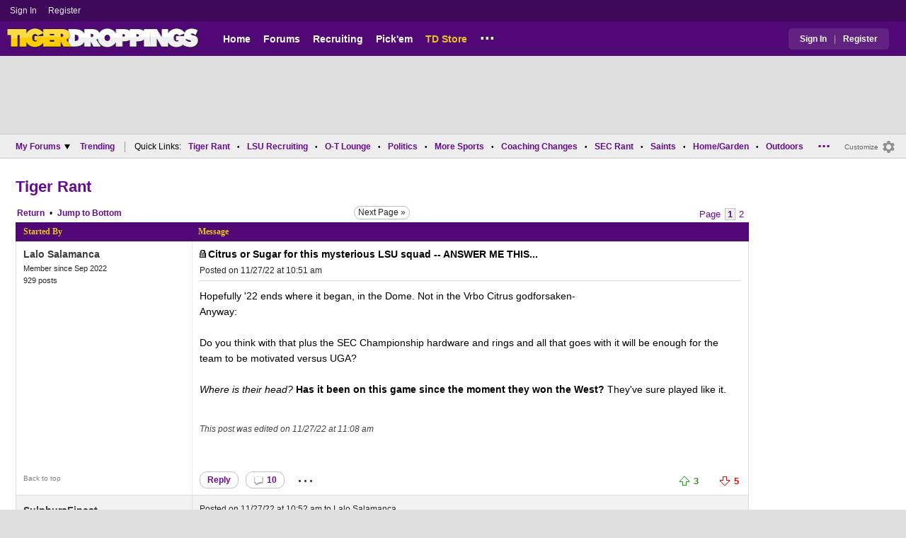

--- FILE ---
content_type: text/html; charset=utf-8
request_url: https://www.tigerdroppings.com/rant/lsu-sports/citrus-or-sugar-for-this-mysterious-lsu-squad----answer-me-this/105686428/
body_size: 11926
content:


<!DOCTYPE HTML>
<html lang="en">
<head><link rel="preconnect" href="https://securepubads.g.doubleclick.net" crossorigin="anonymous" /><link rel="preconnect" href="https://d3bcyefs5op5bm.cloudfront.net" crossorigin="anonymous" /><link rel="dns-prefetch" href="https://tpc.googlesyndication.com" /><link rel="dns-prefetch" href="https://www.googletagmanager.com" /><link rel="dns-prefetch" href="https://www.google-analytics.com" /><meta http-equiv="content-type" content="text/html; charset=UTF-8" /><meta http-equiv="Content-Security-Policy" content="upgrade-insecure-requests" /><meta  content="width=device-width" name="viewport"> 
<script src="https://tagan.adlightning.com/fandroppings/op.js"></script>

    <script async src="https://securepubads.g.doubleclick.net/tag/js/gpt.js"></script>
   <script>(function(){function isUiLink(a){var h=a.getAttribute('href');if(!h||h==='#'||h.charAt(0)==='#')return true;if(h.toLowerCase().indexOf('javascript:')===0)return true;if(a.getAttribute('role')==='button')return true;return false;}['click','pointerdown','touchstart'].forEach(function(ev){document.addEventListener(ev,function(e){var a=e.target.closest&&e.target.closest('a');if(!a)return;if(isUiLink(a))return;// If user clicked a real link, allow itif(e.isTrusted===true)return;// Block synthetic / hijacked navigationconsole.warn('[BLOCKED REDIRECT]',a.href);e.preventDefault();e.stopImmediatePropagation();},true);});})();</script><script>let viewportWidth_td = window.innerWidth ?? 0;var SizeConfigSkyBox,SizeConfigSkyBoxFlex, SizeConfigLeader,SizeConfigMobLeader, SizeConfigSky, SizeConfigBox,SizeConfigMobBox,SizeConfigMobBoxFlex;var signalQS ='[base64]';window.googletag = window.googletag || { cmd: [] };var mappingLeaderboard, mappingSkyscraper, mappingSkyscraperBox, mappingSkyscraperBoxFlex, mappingBox, mappingBox_flex,mappingMobBox_flex, mappingMobBox, mappingDTBox, mappingDTBox_flex,mappingMobLeader,mappingSponsorship;var REFRESH_KEY = 'tdrefresh';var REFRESH_VALUE = 'true';var REFRESH_VALUE1 = '1';googletag.cmd.push(function () {mappingLeaderboard = googletag.sizeMapping().addSize([728, 90], [[1,1],[728, 90], [970, 66], [970, 90]]).addSize([0, 0], [[1,1],[320, 50]]).build();mappingSkyscraperBox = googletag.sizeMapping().addSize([1020, 200], [[1,1],[300, 250], [336, 280]]).addSize([728, 200], [[1,1],[160, 600], [120, 600], [125, 125], [120,240],[120,60]]).addSize([0, 0], []).build();mappingSkyscraperBoxFlex = googletag.sizeMapping().addSize([1020, 200], [[1,1],[300, 250], [336, 280],[300, 600]]).addSize([728, 200], [[1,1],[160, 600], [120, 600], [125, 125], [120,240],[120,60]]).addSize([0, 0], []).build();mappingSponsorship = googletag.sizeMapping().addSize([728, 160], [[1,1],[160,133]]).addSize([0, 0], []).build();mappingSkyscraper = googletag.sizeMapping().addSize([728, 200], [[1,1],[160, 600], [120, 600], [125, 125], [120,240],[120,60]]).addSize([0, 0], []).build();mappingBox = googletag.sizeMapping().addSize([336, 480], [[1,1],[300, 250], [336, 280]]).addSize([0, 0], [[1,1],[300, 250]]).build();mappingBox_flex = googletag.sizeMapping().addSize([336, 480], [[1,1],[300, 250], [336, 280],[300, 600]]).addSize([0, 0], [[1,1],[300, 250]]).build();mappingMobBox = googletag.sizeMapping().addSize([728, 90], []).addSize([336, 300], [[1,1],[300, 250], [336, 280]]).addSize([0, 0], [[1,1],[300, 250]]).build();mappingMobBox_flex = googletag.sizeMapping().addSize([728, 90], []).addSize([336, 300], [[1,1],[300, 250], [336, 280],[300, 600]]).addSize([0, 0], [[1,1],[300, 250]]).build();mappingDTBox = googletag.sizeMapping().addSize([1020, 90], [[1,1],[300, 250], [336, 280]]).addSize([0, 0], []).build();mappingDTBox_flex = googletag.sizeMapping().addSize([1020, 90], [[1,1],[300, 250], [336, 280],[300, 600]]).addSize([0, 0], []).build();mappingMobLeader = googletag.sizeMapping().addSize([728, 90], []).addSize([0, 0], [[1,1],[320, 50]]).build();googletag.defineSlot('/1018099/tigerdroppings_leaderboard', [[1,1],[320, 50], [970, 90], [728, 90], [970, 66]], 'div-gpt-ad-1673293527215-0').defineSizeMapping(mappingLeaderboard).setTargeting(REFRESH_KEY, REFRESH_VALUE).addService(googletag.pubads());if (viewportWidth_td > 728 || viewportWidth_td === 0) {googletag.defineSlot('/1018099/tigerdroppings_skyscraper_right_1',  [[1,1],[160, 600], [120, 600], [125, 125], [120,240],[120,60]], 'div-gpt-ad-1673293725130-0').defineSizeMapping(mappingSkyscraper).setTargeting(REFRESH_KEY, REFRESH_VALUE).addService(googletag.pubads());googletag.defineSlot('/1018099/tigerdroppings_skyscraper_right_2',  [[1,1],[160, 600], [120, 600], [125, 125], [120,240],[120,60]], 'div-gpt-ad-1673293810782-0').defineSizeMapping(mappingSkyscraper).setTargeting(REFRESH_KEY, REFRESH_VALUE).addService(googletag.pubads());googletag.defineSlot('/1018099/tigerdroppings_skyscraper_right_3',  [[1,1],[160, 600], [120, 600], [125, 125], [120,240],[120,60]], 'div-gpt-ad-1673293838237-0').defineSizeMapping(mappingSkyscraper).setTargeting(REFRESH_KEY, REFRESH_VALUE).addService(googletag.pubads());}googletag.defineSlot('/1018099/tigerdroppings_forum_box_1', [[1,1],[336, 280], [300, 250],[300, 600]], 'div-gpt-ad-1673294234099-0').defineSizeMapping(mappingBox_flex).setTargeting(REFRESH_KEY, REFRESH_VALUE).addService(googletag.pubads());if (viewportWidth_td < 728 || viewportWidth_td === 0) {googletag.defineSlot('/1018099/tigerdroppings_footer_adhesion',  [[1,1],[320, 50]], 'div-gpt-ad-1673293471411-0').defineSizeMapping(mappingMobLeader).setTargeting(REFRESH_KEY, REFRESH_VALUE).addService(googletag.pubads());googletag.defineSlot('/1018099/tigerdroppings_forum_box_2', [[1,1],[336, 280], [300, 250],[300, 600]], 'div-gpt-ad-1673294310027-0').defineSizeMapping(mappingMobBox_flex).setTargeting(REFRESH_KEY, REFRESH_VALUE).addService(googletag.pubads());}googletag.defineSlot('/1018099/tigerdroppings_forum_inline', [[1,1],[336, 280], [300, 250]], 'div-gpt-ad-1673294179130-0').defineSizeMapping(mappingBox).setTargeting(REFRESH_KEY, REFRESH_VALUE).addService(googletag.pubads());googletag.pubads().setTargeting('forum_name', ['lsu-sports']);googletag.pubads().setTargeting('page', ['Forum']);googletag.pubads().setTargeting('user_type', ['unreg']);googletag.pubads().setTargeting('alt_floor', ['no']);googletag.pubads().disableInitialLoad();googletag.pubads().enableSingleRequest();googletag.enableServices();});SizeConfigSkyBox = [ {minViewPort: [728, 0], sizes: [[160,600]]} ];SizeConfigSkyBoxFlex = [ {minViewPort: [728, 0], sizes: [[160,600]]} ];SizeConfigLeader = [{ minViewPort: [1020, 0], sizes: [[970, 90], [728, 90], [970, 66]] },{ minViewPort: [728, 0], sizes: [[728, 90]] },{ minViewPort: [0, 0], sizes: [[320,50]] }];SizeConfigSky = [{ minViewPort: [728, 0], sizes: [[160,600]] }];SizeConfigBox = [{ minViewPort: [0, 0], sizes: [[336, 280], [300, 250]] }];SizeConfigMobBox = [{ minViewPort: [728, 0], sizes: [] },{ minViewPort: [0, 0], sizes: [[336, 280], [300, 250]]} ];SizeConfigMobBoxFlex = [{ minViewPort: [728, 0], sizes: [] },{ minViewPort: [0, 0], sizes: [[336, 280], [300, 250], [300,600]]}];SizeConfigBoxFlex = [{ minViewPort: [0, 0], sizes: [[336, 280], [300, 250], [300,600]] }];SizeConfigMobLeader = [{ minViewPort: [728, 0], sizes: [] },{ minViewPort: [0, 0], sizes: [[320,50]] }];pbjs = window.pbjs || {}; pbjs.que = pbjs.que || [];pbjs.que.push(function(){pbjs.setConfig({s2sConfig: {accountId: 'tigerdroppings',bidders: ['appnexus', 'amx', 'pubmatic', 'sovrn', 'rubicon', 'rise', 'medianet', 'ogury', 'sharethrough', 'smartadserver', 'adyoulike'],timeout: 1300,enabled: true,adapter: 'prebidServer',allowUnknownBidderCodes: true,endpoint: 'https://a.bids.ws/openrtb2/auction',syncEndpoint: 'https://a.bids.ws/cookie_sync',coopSync: false}});console.log('block');pbjs.mergeConfig({ortb2:{badv:['clae.com','cosmiccuts.com','graceallure.com','mcafee.com','meear.com','modularclosets.com','pepsico.com','ragu.com','ufc.com']}});});</script>
    <script async="" type="text/javascript" src="https://www.tigerdroppings.com/share/sites/LSU/gam/hdr/forums_inline_unreg_v265.js"></script>
<script async="" src="https://www.tigerdroppings.com/share/scripts/mb/mb_display_v35.js" type="text/javascript"></script>

<style>:root{ --main-color1:#500974;--main-color2:#3D0858;--alt-color1:#ebc21f;--alt-color2:#500974;--font-color1:#660b91;--font-color2:#660b91;--main-color3:#622282;--newflag-color1:#500974;}</style>
<link href="https://www.tigerdroppings.com/share/sites/LSU/css/mb/mb_class_v170_em.css" type="text/css" rel="Stylesheet" media="all" /><meta property="fb:admins" content="100011185775363" /><meta name="msvalidate.01" content="7988394493D2BB234D46C98444BCC331" />


<!-- Google tag (gtag.js) -->
<script async src="https://www.googletagmanager.com/gtag/js?id=G-T4L8V491W9"></script>
<script>
  window.dataLayer = window.dataLayer || [];
  function gtag(){dataLayer.push(arguments);}
  gtag('js', new Date());


  gtag('config', 'G-T4L8V491W9', {
    transport_type: 'beacon'
  });


</script>






<title>
	Citrus or Sugar for this mysterious LSU squad -- ANSWER ME THIS... | Tiger Rant
</title><meta name="description" content="Citrus or Sugar for this mysterious LSU squad -- ANSWER ME THIS... - Hopefully &amp;amp;#39;22 ends where it began, in the Dome. Not in the Vrbo Citrus godforsaken- 
Anyway:" /><meta name="keywords" content="Citrus or Sugar for this mysterious LSU squad -- ANSWER ME THIS..." /><link rel="canonical" href="https://www.tigerdroppings.com/rant/lsu-sports/citrus-or-sugar-for-this-mysterious-lsu-squad----answer-me-this/105686428/" /><meta property="og:url" content="https://www.tigerdroppings.com/rant/lsu-sports/citrus-or-sugar-for-this-mysterious-lsu-squad----answer-me-this/105686428/" /><meta property="og:title" content="Citrus or Sugar for this mysterious LSU squad -- ANSWER ME THIS..." /><meta property="og:description" content="Citrus or Sugar for this mysterious LSU squad -- ANSWER ME THIS... - Hopefully &amp;#39;22 ends where it began, in the Dome. Not in the Vrbo Citrus godforsaken- 
Anyway:" /></head>
  
<body >


     

 <script type="text/javascript">
window.onclick = checkSort;
function checkSort(e) {
    var target = (e && e.target); 
    var obj = document.getElementById('ContentL1');
    var obj2 = document.getElementById('myf');
    var obj3 = document.getElementById('myfdd');
if (checkParentSort(target)) {
    if (obj.style.visibility == 'visible'){
        obj.style.display = 'none'; 
	target.id == obj2.id || target.id == obj3.id ? obj.style.visibility == 'visible' ? obj.style.display = 'block' : obj.style.display = 'none' : obj.style.visibility = 'hidden';
	}}}
function checkParentSort(t) {
    while (t.parentNode) {
        if (t == document.getElementById('ContentL1')) {
            return false
        }
        t = t.parentNode
    }
    return true
} 
</script>




<span class="anchortop" id="top"></span>
<div class="Main" id="main">

<div class="siteNav">
<div  id="mylinks-init" class="mylinks"><a class="nomob" href="/users/login.aspx">Sign&nbsp;In</a><a class="nomob" href="/users/new/">Register&nbsp;</a></div><div id="link2-init" class="sNavR"></div>
</div>

<div id="topnav" class="divHLogoFull">
<div class="menu-nav" id="mfLink"><a id="openmobm" onclick="mobmenu(this);" class="open-menu"><img alt="menu" src="https://www.tigerdroppings.com/images/buttons/ham_menu.svg" width="21" height="17" class="menu"></a><a id="closemobm" onclick="closemobmenu();" class="menu"><img alt="menu" src="https://www.tigerdroppings.com/images/buttons/close_menu.svg" width="21" height="17" class="menu"></a></div>

<div class="logoImg">
<a href="/"><img src="https://www.tigerdroppings.com/share/sites/LSU/images/logo/TD_logo.png" alt="LSU Football" height="30" width="188" class="logo"/></a>
</div>

<div class="nav3 nomob"><ul id="ddmenuMem1"><li><a  href="/">Home</a></li><li><a  href="/rant/forums.aspx">Forums</a></li><li><a  href="/recruiting/2026-lsu-football-recruiting-tracker/">Recruiting</a></li><li><a  href="/pickem/home.aspx">Pick'em</a></li><li><a class="store"  href="https://store.tigerdroppings.com/">TD Store</a></li><li class="ddmore"><a class="ddmore"  aria-haspopup="true" href="javascript:void(0)">...</a><div class="dd_1Col"><div class="MenuL"><div><a href="/lsu-football-schedule/">LSU Football Schedule</a></div><div><a href="/links/links.aspx">Links Page</a></div><div><a href="/users/Userlist.aspx">Member List</a></div><div><a href="/rant/help/">Help Forum</a></div><div><a href="/site-matters/posting-guidelines/13705482/">Guidelines/FAQ</a></div></div></div></li></ul></div>

<div id="mfLink1a" class="fmlink"><a class="open-menuf" id="openmobmf"  href="JavaScript:void(0)" onclick="loadforummenu(this)"><span class="fmlink">Forums</span><img alt="menu" src="https://www.tigerdroppings.com/images/buttons/ham_menu.svg" width="19" height="17"</a><a id="closemobmf" onclick="closemobforummenu();" class="menu"><span class="fmlink">Forums</span><img alt="menu" src="https://www.tigerdroppings.com/images/buttons/close_menu.svg" width="19" height="17" class="menuf"></a></div>
<div class="SignIn"><div><a href="/users/login.aspx">Sign In</a></div><div class="dddiv">|</div><div><a href="/users/new/">Register</a></div></div>
</div>

<div id="topl" class="divHLeaderFull">
<!-- /1018099/tigerdroppings_leaderboard --><div id='div-gpt-ad-1673293527215-0' class="leaderfull"><script>googletag.cmd.push(function() { googletag.display('div-gpt-ad-1673293527215-0'); });</script></div>
</div>

<div class="main-nav" id="main-nav"><a href="/users/login.aspx">Sign In</a><a href="/users/New/">Register</a><a href="/rant/forums.aspx">Forums</a><a href="/rant/a/trending/">Trending Topics</a><a href="/recruiting/2026-lsu-football-recruiting-tracker/">Recruiting</a><a href="/pickem/home.aspx">Pick'em</a><a href="/lsu-football-schedule/">LSU Football Schedule</a><a href="https://www.secrant.com/">SECRant.com</a><a href="/links/links.aspx">More Links</a></div>

<style>
div.lowLead {z-index:1000;}
</style>

<div class="body"><div class="bread" id="nav"><div class="mmright" id="navright"><a class="bread2" href="/users/editmenu.aspx?m=2">Customize</a><a class="bread" href="/users/editmenu.aspx?m=2"><img  loading="lazy" alt="menu settings" height="21" width="21" src="https://www.tigerdroppings.com/images/layout/settings.png"></a></div><span class="breadsec1 nomob" id="navsec1"><a class="MBNav bread" href="javascript:void(0);" id="myf" onclick="ShowMyForums();">My Forums<img  loading="lazy" alt="drop down arrow" class="qldd" id="myfdd" height="7" width = "8" src="https://www.tigerdroppings.com/images/layout/LDDDownImg.png"></a><a class="MBNav bread" href="/rant/a/trending/">Trending</a></span><span class="breadsec nomob"></span><div class="ql nomob">Quick Links:</div><div><a class="MBNav bread" href="/rant/lsu-sports/">Tiger Rant</a></div><div><span class="mainnav">&bull;</span><a class="MBNav bread" href="/rant/lsu-recruiting/">LSU Recruiting</a></div><div><span class="mainnav">&bull;</span><a class="MBNav bread" href="/rant/o-t-lounge/">O-T Lounge</a></div><div><span class="mainnav">&bull;</span><a class="MBNav bread" href="/rant/politics/">Politics</a></div><div><span class="mainnav">&bull;</span><a class="MBNav bread" href="/rant/more-sports/">More Sports</a></div><div><span class="mainnav">&bull;</span><a class="MBNav bread" href="/rant/coaching-changes/">Coaching Changes</a></div><div><span class="mainnav">&bull;</span><a class="MBNav bread" href="https://www.secrant.com/rant/sec-football/">SEC Rant</a></div><div><span class="mainnav">&bull;</span><a class="MBNav bread" href="/rant/new-orleans-saints/">Saints</a></div><div><span class="mainnav">&bull;</span><a class="MBNav bread" href="/rant/home-and-garden/">Home/Garden</a></div><div><span class="mainnav">&bull;</span><a class="MBNav bread" href="/rant/outdoor/">Outdoors</a></div><div><span class="mainnav">&bull;</span><a class="MBNav bread" href="/rant/movie-tv/">Movie/TV</a></div><div><span class="mainnav">&bull;</span><a class="MBNav bread" href="/rant/food-and-drink/">Food/Drink</a></div><div><span class="mainnav">&bull;</span><a class="MBNav bread" href="/rant/money/">Money</a></div><div><span class="mainnav">&bull;</span><a class="MBNav bread" href="/rant/tech/">Tech</a></div><div><span class="mainnav">&bull;</span><a class="MBNav bread" href="/rant/music/">Music</a></div><div><span class="mainnav">&bull;</span><a class="MBNav bread" href="/rant/travel/">Travel</a></div><div><span class="mainnav">&bull;</span><a class="MBNav bread" href="/rant/help/">TD Help</a></div><div class="morenav" id="morenav"><a id="morenavdd" aria-haspopup="true" href="javascript:void(0)" class="MBNav bread">...</a><div id = "overflow" ></div></div></div><div class="body-content" id="body-content"><div class="body-content-2"></div><div class="body-content-3"></div><div class="LNavBG" id="ContentL1"><div class="LNav"><ul class="LNav"><li class="LNavCat">My Forums</li><li ><a href="/rant/lsu-sports/">Tiger Rant</a></li><li ><a href="/rant/lsu-recruiting/">LSU Recruiting</a></li><li ><a href="https://www.secrant.com/rant/sec-football/">SEC Rant</a></li><li ><a href="/rant/new-orleans-saints/">Saints Talk</a></li><li ><a href="/rant/new-orleans-pelicans/">Pelicans Talk</a></li><li ><a href="/rant/more-sports/">More Sports Board</a></li><li ><a href="/rant/coaching-changes/">Coaching Changes</a></li><li ><a href="/rant/fantasy-sports/">Fantasy Sports</a></li><li ><a href="/rant/golf/">Golf Board</a></li><li ><a href="/rant/soccer/">Soccer Board</a></li><li ><a href="/rant/o-t-lounge/">O-T Lounge</a></li><li ><a href="/rant/tech/">Tech Board</a></li><li ><a href="/rant/home-and-garden/">Home/Garden Board</a></li><li ><a href="/rant/outdoor/">Outdoor Board</a></li><li ><a href="/rant/health-fitness/">Health/Fitness Board</a></li><li ><a href="/rant/movie-tv/">Movie/TV Board</a></li><li ><a href="/rant/books/">Book Board</a></li><li ><a href="/rant/music/">Music Board</a></li><li ><a href="/rant/politics/">Political Talk</a></li><li ><a href="/rant/money/">Money Talk</a></li><li ><a href="/rant/fark/">Fark Board</a></li><li ><a href="/rant/gaming/">Gaming Board</a></li><li ><a href="/rant/travel/">Travel Board</a></li><li ><a href="/rant/food-and-drink/">Food/Drink Board</a></li><li ><a href="/rant/lsu-tickets/">Ticket Exchange</a></li><li ><a href="/rant/help/">TD Help Board</a></li><li><br><a class="bread2" href="/users/editmenu.aspx?m=1">Customize My Forums</a></li><li class="nomob"><a  class="bread2" href="/rant/forums.aspx">View All Forums</a></li><li class="nomob"><a  class="bread2" href="/rant/useraction.aspx?action=showleftlinks">Show Left Links</a></li></ul></div><div class="LCatdiv">&nbsp;</div><div class="LNav nodt"><ul class="LNav"><li Class="LNavCat">Topic Sort Options</li><li><a class="LNav1" href="/rant/a/trending/">Trending Topics</a></li><li><a class="LNav1" href="/rant/a/new/">Recent Topics</a></li><li><a class="LNav1" href="/rant/a/active/">Active Topics</a></li></ul></div></div>
<!--<div Class="bodyR" id="bodyR">-->
<div id="forumcontent" class="bodyR1">
        
<div class="Paging"><div class="PgBoardNameT"> <a class="MessName" href="/rant/lsu-sports/">Tiger Rant</a></div><div class="Paging1"><div class="PagingL"><a class="MBNav" href="/rant/lsu-sports/">Return</a><span class="MBNav">&#8226;</span><a class="MBNav MBNav-bot" href="#lp">Bottom</a></div><div class="PagingM"><a class="PNP_Bottom" href="/rant/lsu-sports/citrus-or-sugar-for-this-mysterious-lsu-squad----answer-me-this/105686428/page-2/">Next Page &raquo;</a></div><div Class="PagingR nomob"><span class="pg"> Page </span><span class="pg pgsel"><b>1</b></span>   <a class="pg" href="/rant/lsu-sports/citrus-or-sugar-for-this-mysterious-lsu-squad----answer-me-this/105686428/page-2/">2</a> </div><div Class="PagingR nodt_tc"><a  href="#pg" class="pg1">Page 1 of 2</a> <a href="/rant/lsu-sports/citrus-or-sugar-for-this-mysterious-lsu-squad----answer-me-this/105686428/page-2/"><img alt="next page" class="pg pgnext"  src="https://www.tigerdroppings.com/images/buttons/RightArrow.gif"></a></div></div></div><div Class="maincont" id="mbmt"><div Class="TopicHead"><div Class="col1-mt">Started By</div><div Class="col2-mt">Message</div></div><div class="maincont1 indRow"><div class="flex-op"><div class="title"><img alt="locked post" class="picons" src="https://www.tigerdroppings.com/images/layout/lock.gif"><h1 class="SubjectDisplay mainsubj">Citrus or Sugar for this mysterious LSU squad -- ANSWER ME THIS...</h1><div class="op-time"><span class="pdate nomob">Posted on 11/27/22 at 10:51 am</span></div></div><div class="author"><span class="nodt pby">Posted by </span><a class="RegUser" href="/users/prof.aspx?u=243827">Lalo Salamanca</a><div class="bio">Member since Sep 2022</div><div class="bio">929 posts</div></div><div class="j-top"><a class="jump" href="#top">Back to top</a></div><div class="time"><span class="pdate"><span class="nomob">Posted on </span>11/27/22 at 10:51 am</span></div><div class="pText" id="ptext_105686428" >Hopefully &#39;22 ends where it began, in the Dome. Not in the Vrbo Citrus godforsaken-  <br>Anyway: <br> <br>Do you think with that plus the SEC Championship hardware and rings and all that goes with it will be enough for the team to be motivated versus UGA? <br> <br><i>Where is their head?</i> <b>Has it been on this game since the moment they won the West?</b> They&#39;ve sure played like it.<div class="editText">This post was edited on 11/27/22 at 11:08 am</div></div><div class="mtdivide"><div class="divrepl"><div class="divrepl-cont"><a class="rep-button" href="/rant/message.aspx?action=create&p=105686428">Reply</a><a class="rep-button"  href="/rant/display.aspx?sp=105686428&amp;s=4&amp;p=105686428"><img alt="replies" src="https://www.tigerdroppings.com/images/layout/comm1.png" class="cicon">10</a><a class="ellip rep-th" onclick="showopt('o105686428');" href="JavaScript:void(0);">...</a></div><div class="likes"><span id="T_ImgVote_p105686428" class="v_upl" title="You must be logged in to vote" style="display:inline;"><img alt="upvote" class="mbvotes"  src="https://www.tigerdroppings.com/images/buttons/uArw.png" ></span><span id="T_Up_p105686428" class="mbThUp mbvoted">3</span><span id="T_ImgVoteD_p105686428" class="v_dwnl" title="You must be logged in to vote" style="display:inline;"><img alt="downvote" class="mbvotes"  src="https://www.tigerdroppings.com/images/buttons/dArw.png" ></span><span id="T_Down_p105686428" class="mbThDown">5</span></div></div><div class="opt" id="o105686428"><div class="row"><div class="row-rep"><a class="rep1"  href="/rant/requestadmin.aspx?p=105686428&b=1&hpp=105686428">Report Post</a></div></div></div></div></div></div><div class="maincont1 indRowAlt"><div class="flex"><div class="author"><span class="nodt pby">Posted by </span><a class="RegUser" href="/users/prof.aspx?u=120586">SulphursFinest</a> <img class="icons" loading="lazy" alt="" src="https://www.tigerdroppings.com/images/icons/iconULL.png"><div class="bio">Lafayette</div><div class="bio">Member since Jan 2015</div><div class="bio">11452 posts</div></div><div class="j-top"><a class="jump" href="#top">Back to top</a></div><div class="time"><span class="pdate"><span class="nomob">Posted on </span>11/27/22 at 10:52 am</span><span class=""> to <a Class="PostInfo" href="/rant/display.aspx?sp=105686428&amp;s=2&amp;p=105686428#105686428">Lalo Salamanca</a></span></div><div class="pText" id="ptext_105686446" >As a fan, I’m now more excited for the transfer portal to open </div><div class="mtdivide"><div class="divrepl"><div class="divrepl-cont"><a class="rep-button" href="/rant/message.aspx?action=create&p=105686446">Reply</a><a class="rep-button"  href="/rant/display.aspx?sp=105686446&amp;s=4&amp;p=105686428"><img alt="replies" src="https://www.tigerdroppings.com/images/layout/comm1.png" class="cicon">2</a><a class="ellip rep-th" onclick="showopt('o105686446');" href="JavaScript:void(0);">...</a></div><div class="likes"><span id="T_ImgVote_p105686446" class="v_upl" title="You must be logged in to vote" style="display:inline;"><img alt="upvote" class="mbvotes"  src="https://www.tigerdroppings.com/images/buttons/uArw.png" ></span><span id="T_Up_p105686446" class="mbThUp mbvoted">16</span><span id="T_ImgVoteD_p105686446" class="v_dwnl" title="You must be logged in to vote" style="display:inline;"><img alt="downvote" class="mbvotes"  src="https://www.tigerdroppings.com/images/buttons/dArw.png" ></span><span id="T_Down_p105686446" class="mbThDown">3</span></div></div><div class="opt" id="o105686446"><div class="row"><div class="row-rep"><a class="rep1"  href="/rant/requestadmin.aspx?p=105686446&b=1&hpp=105686428">Report Post</a></div></div></div></div></div></div><div class="maincont1 indRow"><div class="flex"><div class="author"><span class="nodt pby">Posted by </span><a class="RegUser" href="/users/prof.aspx?u=3147">im4LSU</a> <img class="icons" loading="lazy" alt="" src="https://www.tigerdroppings.com/images/icons/iconLSU.gif"><div class="ava"><img loading="lazy" alt="" class="ava" src="https://i.postimg.cc/YCdMbz0f/IMG-0428.jpg"></div><div class="bio">Hattiesburg, MS</div><div class="bio">Member since Aug 2004</div><div class="bio">34443 posts</div></div><div class="j-top"><a class="jump" href="#top">Back to top</a></div><div class="time"><span class="pdate"><span class="nomob">Posted on </span>11/27/22 at 10:52 am</span><span class=""> to <a Class="PostInfo" href="/rant/display.aspx?sp=105686428&amp;s=2&amp;p=105686428#105686428">Lalo Salamanca</a></span></div><div class="pText" id="ptext_105686456" ><blockquote class="q1"><span class="PostItalic">quote:</span><br><hr class="QuoteLine"/>Where is their head?<hr class="QuoteLine"/></blockquote> <br> <br>I dont know where it is right now, but last night it was up their asses.</div><div class="mtdivide"><div class="divrepl"><div class="divrepl-cont"><a class="rep-button" href="/rant/message.aspx?action=create&p=105686456">Reply</a><a class="rep-button"  href="/rant/display.aspx?sp=105686456&amp;s=4&amp;p=105686428"><img alt="replies" src="https://www.tigerdroppings.com/images/layout/comm1.png" class="cicon">0</a><a class="ellip rep-th" onclick="showopt('o105686456');" href="JavaScript:void(0);">...</a></div><div class="likes"><span id="T_ImgVote_p105686456" class="v_upl" title="You must be logged in to vote" style="display:inline;"><img alt="upvote" class="mbvotes"  src="https://www.tigerdroppings.com/images/buttons/uArw.png" ></span><span id="T_Up_p105686456" class="mbThUp mbvoted">12</span><span id="T_ImgVoteD_p105686456" class="v_dwnl" title="You must be logged in to vote" style="display:inline;"><img alt="downvote" class="mbvotes"  src="https://www.tigerdroppings.com/images/buttons/dArw.png" ></span><span id="T_Down_p105686456" class="mbThDown">0</span></div></div><div class="opt" id="o105686456"><div class="row"><div class="row-rep"><a class="rep1"  href="/rant/requestadmin.aspx?p=105686456&b=1&hpp=105686428">Report Post</a></div></div></div></div></div></div><div class="maincont1 indRowAlt"><div class="flex"><div class="author"><span class="nodt pby">Posted by </span><a class="RegUser" href="/users/prof.aspx?u=138272">Gings5</a> <img class="icons" loading="lazy" alt="" src="https://www.tigerdroppings.com/images/icons/iconLiberty.png"><div class="ava"><img loading="lazy" alt="" class="ava" src="https://i.postimg.cc/prxVKYs8/IMG-2179.jpg"></div><div class="bio">Member since Jul 2016</div><div class="bio">11312 posts</div></div><div class="j-top"><a class="jump" href="#top">Back to top</a></div><div class="time"><span class="pdate"><span class="nomob">Posted on </span>11/27/22 at 10:52 am</span><span class=""> to <a Class="PostInfo" href="/rant/display.aspx?sp=105686428&amp;s=2&amp;p=105686428#105686428">Lalo Salamanca</a></span></div><div class="pText" id="ptext_105686466" >Lay UGA and the points. </div><div class="mtdivide"><div class="divrepl"><div class="divrepl-cont"><a class="rep-button" href="/rant/message.aspx?action=create&p=105686466">Reply</a><a class="rep-button"  href="/rant/display.aspx?sp=105686466&amp;s=4&amp;p=105686428"><img alt="replies" src="https://www.tigerdroppings.com/images/layout/comm1.png" class="cicon">1</a><a class="ellip rep-th" onclick="showopt('o105686466');" href="JavaScript:void(0);">...</a></div><div class="likes"><span id="T_ImgVote_p105686466" class="v_upl" title="You must be logged in to vote" style="display:inline;"><img alt="upvote" class="mbvotes"  src="https://www.tigerdroppings.com/images/buttons/uArw.png" ></span><span id="T_Up_p105686466" class="mbThUp mbvoted">5</span><span id="T_ImgVoteD_p105686466" class="v_dwnl" title="You must be logged in to vote" style="display:inline;"><img alt="downvote" class="mbvotes"  src="https://www.tigerdroppings.com/images/buttons/dArw.png" ></span><span id="T_Down_p105686466" class="mbThDown">0</span></div></div><div class="opt" id="o105686466"><div class="row"><div class="row-rep"><a class="rep1"  href="/rant/requestadmin.aspx?p=105686466&b=1&hpp=105686428">Report Post</a></div></div></div></div></div></div><div class="maincont1 indRow"><div class="flex"><div class="author"><span class="nodt pby">Posted by </span><a class="RegUser" href="/users/prof.aspx?u=46726">LsuTool</a> <img class="icons" loading="lazy" alt="" src="https://www.tigerdroppings.com/images/icons/iconLSU.gif"><div class="ava"><img loading="lazy" alt="" class="ava" src="https://i.imgur.com/e4i26Xj.png"></div><div class="bio">Member since Oct 2009</div><div class="bio">36019 posts</div><div class="bio online"><span class="online"></span></div></div><div class="j-top"><a class="jump" href="#top">Back to top</a></div><div class="time"><span class="pdate"><span class="nomob">Posted on </span>11/27/22 at 10:53 am</span><span class=""> to <a Class="PostInfo" href="/rant/display.aspx?sp=105686446&amp;s=2&amp;p=105686428#105686446">SulphursFinest</a></span></div><div class="pText" id="ptext_105686475" >Same <br>We need big help on defense </div><div class="mtdivide"><div class="divrepl"><div class="divrepl-cont"><a class="rep-button" href="/rant/message.aspx?action=create&p=105686475">Reply</a><a class="rep-button"  href="/rant/display.aspx?sp=105686475&amp;s=4&amp;p=105686428"><img alt="replies" src="https://www.tigerdroppings.com/images/layout/comm1.png" class="cicon">0</a><a class="ellip rep-th" onclick="showopt('o105686475');" href="JavaScript:void(0);">...</a></div><div class="likes"><span id="T_ImgVote_p105686475" class="v_upl" title="You must be logged in to vote" style="display:inline;"><img alt="upvote" class="mbvotes"  src="https://www.tigerdroppings.com/images/buttons/uArw.png" ></span><span id="T_Up_p105686475" class="mbThUp mbvoted">0</span><span id="T_ImgVoteD_p105686475" class="v_dwnl" title="You must be logged in to vote" style="display:inline;"><img alt="downvote" class="mbvotes"  src="https://www.tigerdroppings.com/images/buttons/dArw.png" ></span><span id="T_Down_p105686475" class="mbThDown">0</span></div></div><div class="opt" id="o105686475"><div class="row"><div class="row-rep"><a class="rep1"  href="/rant/requestadmin.aspx?p=105686475&b=1&hpp=105686428">Report Post</a></div></div></div></div></div></div><div class="maincont1 indRowAlt"><div class="flex"><div class="author"><span class="nodt pby">Posted by </span><a class="RegUser" href="/users/prof.aspx?u=243827">Lalo Salamanca</a><div class="bio">Member since Sep 2022</div><div class="bio">929 posts</div></div><div class="j-top"><a class="jump" href="#top">Back to top</a></div><div class="time"><span class="pdate"><span class="nomob">Posted on </span>11/27/22 at 10:59 am</span><span class=""> to <a Class="PostInfo" href="/rant/display.aspx?sp=105686466&amp;s=2&amp;p=105686428#105686466">Gings5</a></span></div><div class="pText" id="ptext_105686611" >UGA ML for sure. I don&#39;t think this young team has it in em to hang for more than a half.</div><div class="mtdivide"><div class="divrepl"><div class="divrepl-cont"><a class="rep-button" href="/rant/message.aspx?action=create&p=105686611">Reply</a><a class="rep-button"  href="/rant/display.aspx?sp=105686611&amp;s=4&amp;p=105686428"><img alt="replies" src="https://www.tigerdroppings.com/images/layout/comm1.png" class="cicon">1</a><a class="ellip rep-th" onclick="showopt('o105686611');" href="JavaScript:void(0);">...</a></div><div class="likes"><span id="T_ImgVote_p105686611" class="v_upl" title="You must be logged in to vote" style="display:inline;"><img alt="upvote" class="mbvotes"  src="https://www.tigerdroppings.com/images/buttons/uArw.png" ></span><span id="T_Up_p105686611" class="mbThUp mbvoted">0</span><span id="T_ImgVoteD_p105686611" class="v_dwnl" title="You must be logged in to vote" style="display:inline;"><img alt="downvote" class="mbvotes"  src="https://www.tigerdroppings.com/images/buttons/dArw.png" ></span><span id="T_Down_p105686611" class="mbThDown">0</span></div></div><div class="opt" id="o105686611"><div class="row"><div class="row-rep"><a class="rep1"  href="/rant/requestadmin.aspx?p=105686611&b=1&hpp=105686428">Report Post</a></div></div></div></div></div></div><div class="maincont1 indRow"><div class="flex"><div class="author"><span class="nodt pby">Posted by </span><a class="RegUser" href="/users/prof.aspx?u=243827">Lalo Salamanca</a><div class="bio">Member since Sep 2022</div><div class="bio">929 posts</div></div><div class="j-top"><a class="jump" href="#top">Back to top</a></div><div class="time"><span class="pdate"><span class="nomob">Posted on </span>11/27/22 at 11:04 am</span><span class=""> to <a Class="PostInfo" href="/rant/display.aspx?sp=105686446&amp;s=2&amp;p=105686428#105686446">SulphursFinest</a></span></div><div class="pText" id="ptext_105686719" >Who can we get thru the portal, do you see?</div><div class="mtdivide"><div class="divrepl"><div class="divrepl-cont"><a class="rep-button" href="/rant/message.aspx?action=create&p=105686719">Reply</a><a class="rep-button"  href="/rant/display.aspx?sp=105686719&amp;s=4&amp;p=105686428"><img alt="replies" src="https://www.tigerdroppings.com/images/layout/comm1.png" class="cicon">0</a><a class="ellip rep-th" onclick="showopt('o105686719');" href="JavaScript:void(0);">...</a></div><div class="likes"><span id="T_ImgVote_p105686719" class="v_upl" title="You must be logged in to vote" style="display:inline;"><img alt="upvote" class="mbvotes"  src="https://www.tigerdroppings.com/images/buttons/uArw.png" ></span><span id="T_Up_p105686719" class="mbThUp mbvoted">0</span><span id="T_ImgVoteD_p105686719" class="v_dwnl" title="You must be logged in to vote" style="display:inline;"><img alt="downvote" class="mbvotes"  src="https://www.tigerdroppings.com/images/buttons/dArw.png" ></span><span id="T_Down_p105686719" class="mbThDown">0</span></div></div><div class="opt" id="o105686719"><div class="row"><div class="row-rep"><a class="rep1"  href="/rant/requestadmin.aspx?p=105686719&b=1&hpp=105686428">Report Post</a></div></div></div></div></div></div><div class="maincont1 indRowAlt"><div class="flex"><div class="author"><span class="nodt pby">Posted by </span><a class="RegUser" href="/users/prof.aspx?u=41099">RockChalkTiger</a> <img class="icons" loading="lazy" alt="" src="https://www.tigerdroppings.com/images/icons/iconUSA1.png"><div class="bio">A Little Bit South of Saskatoon</div><div class="bio">Member since May 2009</div><div class="bio">11066 posts</div></div><div class="j-top"><a class="jump" href="#top">Back to top</a></div><div class="time"><span class="pdate"><span class="nomob">Posted on </span>11/27/22 at 11:07 am</span><span class=""> to <a Class="PostInfo" href="/rant/display.aspx?sp=105686428&amp;s=2&amp;p=105686428#105686428">Lalo Salamanca</a></span></div><div class="pText" id="ptext_105686794" >Gator Bowl vs. Notre Dame </div><div class="mtdivide"><div class="divrepl"><div class="divrepl-cont"><a class="rep-button" href="/rant/message.aspx?action=create&p=105686794">Reply</a><a class="rep-button"  href="/rant/display.aspx?sp=105686794&amp;s=4&amp;p=105686428"><img alt="replies" src="https://www.tigerdroppings.com/images/layout/comm1.png" class="cicon">1</a><a class="ellip rep-th" onclick="showopt('o105686794');" href="JavaScript:void(0);">...</a></div><div class="likes"><span id="T_ImgVote_p105686794" class="v_upl" title="You must be logged in to vote" style="display:inline;"><img alt="upvote" class="mbvotes"  src="https://www.tigerdroppings.com/images/buttons/uArw.png" ></span><span id="T_Up_p105686794" class="mbThUp mbvoted">3</span><span id="T_ImgVoteD_p105686794" class="v_dwnl" title="You must be logged in to vote" style="display:inline;"><img alt="downvote" class="mbvotes"  src="https://www.tigerdroppings.com/images/buttons/dArw.png" ></span><span id="T_Down_p105686794" class="mbThDown">0</span></div></div><div class="opt" id="o105686794"><div class="row"><div class="row-rep"><a class="rep1"  href="/rant/requestadmin.aspx?p=105686794&b=1&hpp=105686428">Report Post</a></div></div></div></div></div></div><div class="maincont1 indRow"><div class="flex"><div class="author"><span class="nodt pby">Posted by </span><a class="RegUser" href="/users/prof.aspx?u=243827">Lalo Salamanca</a><div class="bio">Member since Sep 2022</div><div class="bio">929 posts</div></div><div class="j-top"><a class="jump" href="#top">Back to top</a></div><div class="time"><span class="pdate"><span class="nomob">Posted on </span>11/27/22 at 11:08 am</span><span class=""> to <a Class="PostInfo" href="/rant/display.aspx?sp=105686794&amp;s=2&amp;p=105686428#105686794">RockChalkTiger</a></span></div><div class="pText" id="ptext_105686822" >That would be a sellout in short order. I would love love love this matchup</div><div class="mtdivide"><div class="divrepl"><div class="divrepl-cont"><a class="rep-button" href="/rant/message.aspx?action=create&p=105686822">Reply</a><a class="rep-button"  href="/rant/display.aspx?sp=105686822&amp;s=4&amp;p=105686428"><img alt="replies" src="https://www.tigerdroppings.com/images/layout/comm1.png" class="cicon">0</a><a class="ellip rep-th" onclick="showopt('o105686822');" href="JavaScript:void(0);">...</a></div><div class="likes"><span id="T_ImgVote_p105686822" class="v_upl" title="You must be logged in to vote" style="display:inline;"><img alt="upvote" class="mbvotes"  src="https://www.tigerdroppings.com/images/buttons/uArw.png" ></span><span id="T_Up_p105686822" class="mbThUp mbvoted">1</span><span id="T_ImgVoteD_p105686822" class="v_dwnl" title="You must be logged in to vote" style="display:inline;"><img alt="downvote" class="mbvotes"  src="https://www.tigerdroppings.com/images/buttons/dArw.png" ></span><span id="T_Down_p105686822" class="mbThDown">0</span></div></div><div class="opt" id="o105686822"><div class="row"><div class="row-rep"><a class="rep1"  href="/rant/requestadmin.aspx?p=105686822&b=1&hpp=105686428">Report Post</a></div></div></div></div></div></div><div class="maincont1 indRowAlt"><div class="flex"><div class="author"><span class="nodt pby">Posted by </span><a class="RegUser" href="/users/prof.aspx?u=18398">White Tiger</a> <img class="icons" loading="lazy" alt="" src="https://www.tigerdroppings.com/images/icons/iconLSU.gif"><div class="ava"><img loading="lazy" alt="" class="ava" src="https://i.imgur.com/oxQHejgb.jpg"></div><div class="bio">Dallas</div><div class="bio">Member since Jul 2007</div><div class="bio">15565 posts</div></div><div class="j-top"><a class="jump" href="#top">Back to top</a></div><div class="time"><span class="pdate"><span class="nomob">Posted on </span>11/27/22 at 11:12 am</span><span class=""> to <a Class="PostInfo" href="/rant/display.aspx?sp=105686428&amp;s=2&amp;p=105686428#105686428">Lalo Salamanca</a></span></div><div class="pText" id="ptext_105686906" >We are going to the nowhere bowl in east bumfrick anywhere USA. <br> <br>  <img loading="lazy" alt="" src="https://images.tigerdroppings.com/Images/Icons/IconLOL.gif"></div><div class="mtdivide"><div class="divrepl"><div class="divrepl-cont"><a class="rep-button" href="/rant/message.aspx?action=create&p=105686906">Reply</a><a class="rep-button"  href="/rant/display.aspx?sp=105686906&amp;s=4&amp;p=105686428"><img alt="replies" src="https://www.tigerdroppings.com/images/layout/comm1.png" class="cicon">0</a><a class="ellip rep-th" onclick="showopt('o105686906');" href="JavaScript:void(0);">...</a></div><div class="likes"><span id="T_ImgVote_p105686906" class="v_upl" title="You must be logged in to vote" style="display:inline;"><img alt="upvote" class="mbvotes"  src="https://www.tigerdroppings.com/images/buttons/uArw.png" ></span><span id="T_Up_p105686906" class="mbThUp mbvoted">1</span><span id="T_ImgVoteD_p105686906" class="v_dwnl" title="You must be logged in to vote" style="display:inline;"><img alt="downvote" class="mbvotes"  src="https://www.tigerdroppings.com/images/buttons/dArw.png" ></span><span id="T_Down_p105686906" class="mbThDown">2</span></div></div><div class="opt" id="o105686906"><div class="row"><div class="row-rep"><a class="rep1"  href="/rant/requestadmin.aspx?p=105686906&b=1&hpp=105686428">Report Post</a></div></div></div></div></div></div><div class="sponsor maincont1 indRow"><div class="flex"><div class="author"><span class="RegUser">TD Sponsor</span> <img class="icons" loading="lazy" alt="" src="https://www.tigerdroppings.com/images/icons/iconUSA.gif"/><div class="bio">TD Fan<br>USA<br>Member since 2001</div></div><div class="j-top"><a class="jump" href="#top">Back to top</a></div><div class="time">Thank you for supporting our sponsors</div><div class="pText" style="padding:15px 0px;height:300px;">Advertisement<br><div class="mob_box"><!-- /1018099/tigerdroppings_forum_inline --><div id='div-gpt-ad-1673294179130-0'><script>googletag.cmd.push(function() { googletag.display('div-gpt-ad-1673294179130-0'); });</script></div></div></div></div></div><div class="maincont1 indRowAlt"><div class="flex"><div class="author"><span class="nodt pby">Posted by </span><a class="RegUser" href="/users/prof.aspx?u=116358">TigerOnTheMountain</a> <img class="icons" loading="lazy" alt="" src="https://www.tigerdroppings.com/images/icons/iconUSNavy1.png"><div class="bio">Higher Elevation</div><div class="bio">Member since Oct 2014</div><div class="bio">41773 posts</div></div><div class="j-top"><a class="jump" href="#top">Back to top</a></div><div class="time"><span class="pdate"><span class="nomob">Posted on </span>11/27/22 at 11:17 am</span><span class=""> to <a Class="PostInfo" href="/rant/display.aspx?sp=105686428&amp;s=2&amp;p=105686428#105686428">Lalo Salamanca</a></span></div><div class="pText" id="ptext_105687011" >I blame you for this loss. Twice now they’ve stickied your score threads and both times we got blown out.  <br> <br>Look what you’ve done! </div><div class="mtdivide"><div class="divrepl"><div class="divrepl-cont"><a class="rep-button" href="/rant/message.aspx?action=create&p=105687011">Reply</a><a class="rep-button"  href="/rant/display.aspx?sp=105687011&amp;s=4&amp;p=105686428"><img alt="replies" src="https://www.tigerdroppings.com/images/layout/comm1.png" class="cicon">1</a><a class="ellip rep-th" onclick="showopt('o105687011');" href="JavaScript:void(0);">...</a></div><div class="likes"><span id="T_ImgVote_p105687011" class="v_upl" title="You must be logged in to vote" style="display:inline;"><img alt="upvote" class="mbvotes"  src="https://www.tigerdroppings.com/images/buttons/uArw.png" ></span><span id="T_Up_p105687011" class="mbThUp mbvoted">2</span><span id="T_ImgVoteD_p105687011" class="v_dwnl" title="You must be logged in to vote" style="display:inline;"><img alt="downvote" class="mbvotes"  src="https://www.tigerdroppings.com/images/buttons/dArw.png" ></span><span id="T_Down_p105687011" class="mbThDown">0</span></div></div><div class="opt" id="o105687011"><div class="row"><div class="row-rep"><a class="rep1"  href="/rant/requestadmin.aspx?p=105687011&b=1&hpp=105686428">Report Post</a></div></div></div></div></div></div><div class="maincont1 indRow"><div class="flex"><div class="author"><span class="nodt pby">Posted by </span><a class="RegUser" href="/users/prof.aspx?u=243827">Lalo Salamanca</a><div class="bio">Member since Sep 2022</div><div class="bio">929 posts</div></div><div class="j-top"><a class="jump" href="#top">Back to top</a></div><div class="time"><span class="pdate"><span class="nomob">Posted on </span>11/27/22 at 11:18 am</span><span class=""> to <a Class="PostInfo" href="/rant/display.aspx?sp=105687011&amp;s=2&amp;p=105686428#105687011">TigerOnTheMountain</a></span></div><div class="pText" id="ptext_105687046" >My message to you is: Don&#39;t kill the messager?</div><div class="mtdivide"><div class="divrepl"><div class="divrepl-cont"><a class="rep-button" href="/rant/message.aspx?action=create&p=105687046">Reply</a><a class="rep-button"  href="/rant/display.aspx?sp=105687046&amp;s=4&amp;p=105686428"><img alt="replies" src="https://www.tigerdroppings.com/images/layout/comm1.png" class="cicon">1</a><a class="ellip rep-th" onclick="showopt('o105687046');" href="JavaScript:void(0);">...</a></div><div class="likes"><span id="T_ImgVote_p105687046" class="v_upl" title="You must be logged in to vote" style="display:inline;"><img alt="upvote" class="mbvotes"  src="https://www.tigerdroppings.com/images/buttons/uArw.png" ></span><span id="T_Up_p105687046" class="mbThUp mbvoted">0</span><span id="T_ImgVoteD_p105687046" class="v_dwnl" title="You must be logged in to vote" style="display:inline;"><img alt="downvote" class="mbvotes"  src="https://www.tigerdroppings.com/images/buttons/dArw.png" ></span><span id="T_Down_p105687046" class="mbThDown">0</span></div></div><div class="opt" id="o105687046"><div class="row"><div class="row-rep"><a class="rep1"  href="/rant/requestadmin.aspx?p=105687046&b=1&hpp=105686428">Report Post</a></div></div></div></div></div></div><div class="maincont1 indRowAlt"><div class="flex"><div class="author"><span class="nodt pby">Posted by </span><a class="RegUser" href="/users/prof.aspx?u=26698">tzimme4</a> <img class="icons" loading="lazy" alt="" src="https://www.tigerdroppings.com/images/icons/iconcubs.png"><div class="ava"><img loading="lazy" alt="" class="ava" src="https://i.imgur.com/dcf6dWQ.jpg?2"></div><div class="bio">Metairie</div><div class="bio">Member since Jan 2008</div><div class="bio">32709 posts</div></div><div class="j-top"><a class="jump" href="#top">Back to top</a></div><div class="time"><span class="pdate"><span class="nomob">Posted on </span>11/27/22 at 11:23 am</span><span class=""> to <a Class="PostInfo" href="/rant/display.aspx?sp=105686611&amp;s=2&amp;p=105686428#105686611">Lalo Salamanca</a></span></div><div class="pText" id="ptext_105687160" ><blockquote class="q1"><span class="PostItalic">quote:</span><br><hr class="QuoteLine"/>UGA ML for sure<hr class="QuoteLine"/></blockquote> <br>$100 bet wins you $11 and some change. Congrats?</div><div class="mtdivide"><div class="divrepl"><div class="divrepl-cont"><a class="rep-button" href="/rant/message.aspx?action=create&p=105687160">Reply</a><a class="rep-button"  href="/rant/display.aspx?sp=105687160&amp;s=4&amp;p=105686428"><img alt="replies" src="https://www.tigerdroppings.com/images/layout/comm1.png" class="cicon">1</a><a class="ellip rep-th" onclick="showopt('o105687160');" href="JavaScript:void(0);">...</a></div><div class="likes"><span id="T_ImgVote_p105687160" class="v_upl" title="You must be logged in to vote" style="display:inline;"><img alt="upvote" class="mbvotes"  src="https://www.tigerdroppings.com/images/buttons/uArw.png" ></span><span id="T_Up_p105687160" class="mbThUp mbvoted">4</span><span id="T_ImgVoteD_p105687160" class="v_dwnl" title="You must be logged in to vote" style="display:inline;"><img alt="downvote" class="mbvotes"  src="https://www.tigerdroppings.com/images/buttons/dArw.png" ></span><span id="T_Down_p105687160" class="mbThDown">0</span></div></div><div class="opt" id="o105687160"><div class="row"><div class="row-rep"><a class="rep1"  href="/rant/requestadmin.aspx?p=105687160&b=1&hpp=105686428">Report Post</a></div></div></div></div></div></div><div class="maincont1 indRow"><div class="flex"><div class="author"><span class="nodt pby">Posted by </span><a class="RegUser" href="/users/prof.aspx?u=9245">brettmo11</a> <img class="icons" loading="lazy" alt="" src="https://www.tigerdroppings.com/images/icons/iconLSU.gif"><div class="bio">greenwell springs, la</div><div class="bio">Member since Nov 2005</div><div class="bio">240 posts</div></div><div class="j-top"><a class="jump" href="#top">Back to top</a></div><div class="time"><span class="pdate"><span class="nomob">Posted on </span>11/27/22 at 11:26 am</span><span class=""> to <a Class="PostInfo" href="/rant/display.aspx?sp=105687046&amp;s=2&amp;p=105686428#105687046">Lalo Salamanca</a></span></div><div class="pText" id="ptext_105687254" >Unfortunately it appears this team is satisfied with what they have accomplished. They have overachieved, but if that effort and game plan continues UAB will be their last win of the year. Only time will tell.</div><div class="mtdivide"><div class="divrepl"><div class="divrepl-cont"><a class="rep-button" href="/rant/message.aspx?action=create&p=105687254">Reply</a><a class="rep-button"  href="/rant/display.aspx?sp=105687254&amp;s=4&amp;p=105686428"><img alt="replies" src="https://www.tigerdroppings.com/images/layout/comm1.png" class="cicon">0</a><a class="ellip rep-th" onclick="showopt('o105687254');" href="JavaScript:void(0);">...</a></div><div class="likes"><span id="T_ImgVote_p105687254" class="v_upl" title="You must be logged in to vote" style="display:inline;"><img alt="upvote" class="mbvotes"  src="https://www.tigerdroppings.com/images/buttons/uArw.png" ></span><span id="T_Up_p105687254" class="mbThUp mbvoted">1</span><span id="T_ImgVoteD_p105687254" class="v_dwnl" title="You must be logged in to vote" style="display:inline;"><img alt="downvote" class="mbvotes"  src="https://www.tigerdroppings.com/images/buttons/dArw.png" ></span><span id="T_Down_p105687254" class="mbThDown">0</span></div></div><div class="opt" id="o105687254"><div class="row"><div class="row-rep"><a class="rep1"  href="/rant/requestadmin.aspx?p=105687254&b=1&hpp=105686428">Report Post</a></div></div></div></div></div></div><div class="maincont1 indRowAlt"><div class="flex"><div class="author"><span class="nodt pby">Posted by </span><a class="RegUser" href="/users/prof.aspx?u=243827">Lalo Salamanca</a><div class="bio">Member since Sep 2022</div><div class="bio">929 posts</div></div><div class="j-top"><a class="jump" href="#top">Back to top</a></div><div class="time"><span class="pdate"><span class="nomob">Posted on </span>11/27/22 at 11:31 am</span><span class=""> to <a Class="PostInfo" href="/rant/display.aspx?sp=105687160&amp;s=2&amp;p=105686428#105687160">tzimme4</a></span></div><div class="pText" id="ptext_105687379" >I bet let&#39;s just say larger amounts than that. And usually parlayed with 1 other. Done well.</div><div class="mtdivide"><div class="divrepl"><div class="divrepl-cont"><a class="rep-button" href="/rant/message.aspx?action=create&p=105687379">Reply</a><a class="rep-button"  href="/rant/display.aspx?sp=105687379&amp;s=4&amp;p=105686428"><img alt="replies" src="https://www.tigerdroppings.com/images/layout/comm1.png" class="cicon">1</a><a class="ellip rep-th" onclick="showopt('o105687379');" href="JavaScript:void(0);">...</a></div><div class="likes"><span id="T_ImgVote_p105687379" class="v_upl" title="You must be logged in to vote" style="display:inline;"><img alt="upvote" class="mbvotes"  src="https://www.tigerdroppings.com/images/buttons/uArw.png" ></span><span id="T_Up_p105687379" class="mbThUp mbvoted">0</span><span id="T_ImgVoteD_p105687379" class="v_dwnl" title="You must be logged in to vote" style="display:inline;"><img alt="downvote" class="mbvotes"  src="https://www.tigerdroppings.com/images/buttons/dArw.png" ></span><span id="T_Down_p105687379" class="mbThDown">0</span></div></div><div class="opt" id="o105687379"><div class="row"><div class="row-rep"><a class="rep1"  href="/rant/requestadmin.aspx?p=105687379&b=1&hpp=105686428">Report Post</a></div></div></div></div></div></div><div class="maincont1 indRow"><div class="flex"><div class="author"><span class="nodt pby">Posted by </span><a class="RegUser" href="/users/prof.aspx?u=26698">tzimme4</a> <img class="icons" loading="lazy" alt="" src="https://www.tigerdroppings.com/images/icons/iconcubs.png"><div class="ava"><img loading="lazy" alt="" class="ava" src="https://i.imgur.com/dcf6dWQ.jpg?2"></div><div class="bio">Metairie</div><div class="bio">Member since Jan 2008</div><div class="bio">32709 posts</div></div><div class="j-top"><a class="jump" href="#top">Back to top</a></div><div class="time"><span class="pdate"><span class="nomob">Posted on </span>11/27/22 at 11:40 am</span><span class=""> to <a Class="PostInfo" href="/rant/display.aspx?sp=105687379&amp;s=2&amp;p=105686428#105687379">Lalo Salamanca</a></span></div><div class="pText" id="ptext_105687597" >Ok you bet $2000 UGA ML to win about $240-250. Then LSU wins, now you&#39;re out 2K. Very dumb bet or anything -200 or larger.</div><div class="mtdivide"><div class="divrepl"><div class="divrepl-cont"><a class="rep-button" href="/rant/message.aspx?action=create&p=105687597">Reply</a><a class="rep-button"  href="/rant/display.aspx?sp=105687597&amp;s=4&amp;p=105686428"><img alt="replies" src="https://www.tigerdroppings.com/images/layout/comm1.png" class="cicon">0</a><a class="ellip rep-th" onclick="showopt('o105687597');" href="JavaScript:void(0);">...</a></div><div class="likes"><span id="T_ImgVote_p105687597" class="v_upl" title="You must be logged in to vote" style="display:inline;"><img alt="upvote" class="mbvotes"  src="https://www.tigerdroppings.com/images/buttons/uArw.png" ></span><span id="T_Up_p105687597" class="mbThUp mbvoted">4</span><span id="T_ImgVoteD_p105687597" class="v_dwnl" title="You must be logged in to vote" style="display:inline;"><img alt="downvote" class="mbvotes"  src="https://www.tigerdroppings.com/images/buttons/dArw.png" ></span><span id="T_Down_p105687597" class="mbThDown">0</span></div></div><div class="opt" id="o105687597"><div class="row"><div class="row-rep"><a class="rep1"  href="/rant/requestadmin.aspx?p=105687597&b=1&hpp=105686428">Report Post</a></div></div></div></div></div></div><div class="maincont1 indRowAlt"><div class="flex"><div class="author"><span class="nodt pby">Posted by </span><a class="RegUser" href="/users/prof.aspx?u=116604">des4271</a><div class="bio">Member since Oct 2014</div><div class="bio">4637 posts</div></div><div class="j-top"><a class="jump" href="#top">Back to top</a></div><div class="time"><span class="pdate"><span class="nomob">Posted on </span>11/27/22 at 12:41 pm</span><span class=""> to <a Class="PostInfo" href="/rant/display.aspx?sp=105686428&amp;s=2&amp;p=105686428#105686428">Lalo Salamanca</a></span></div><div class="pText" id="ptext_105688879" >Will most likely need to beat Georgia to end up in the dome.  Was very disappointed in the defense, especially since they have been the strength of the team.</div><div class="mtdivide"><div class="divrepl"><div class="divrepl-cont"><a class="rep-button" href="/rant/message.aspx?action=create&p=105688879">Reply</a><a class="rep-button"  href="/rant/display.aspx?sp=105688879&amp;s=4&amp;p=105686428"><img alt="replies" src="https://www.tigerdroppings.com/images/layout/comm1.png" class="cicon">0</a><a class="ellip rep-th" onclick="showopt('o105688879');" href="JavaScript:void(0);">...</a></div><div class="likes"><span id="T_ImgVote_p105688879" class="v_upl" title="You must be logged in to vote" style="display:inline;"><img alt="upvote" class="mbvotes"  src="https://www.tigerdroppings.com/images/buttons/uArw.png" ></span><span id="T_Up_p105688879" class="mbThUp mbvoted">0</span><span id="T_ImgVoteD_p105688879" class="v_dwnl" title="You must be logged in to vote" style="display:inline;"><img alt="downvote" class="mbvotes"  src="https://www.tigerdroppings.com/images/buttons/dArw.png" ></span><span id="T_Down_p105688879" class="mbThDown">0</span></div></div><div class="opt" id="o105688879"><div class="row"><div class="row-rep"><a class="rep1"  href="/rant/requestadmin.aspx?p=105688879&b=1&hpp=105686428">Report Post</a></div></div></div></div></div></div><div class="maincont1 indRow"><div class="flex"><div class="author"><span class="nodt pby">Posted by </span><a class="RegUser" href="/users/prof.aspx?u=118578">Walnut</a> <img class="icons" loading="lazy" alt="" src="https://www.tigerdroppings.com/images/icons/iconLSU.gif"><div class="ava"><img loading="lazy" alt="" class="ava" src="https://i.imgur.com/nJ3DnP2.jpg"></div><div class="bio">Houston, TX</div><div class="bio">Member since Nov 2014</div><div class="bio">3921 posts</div><div class="bio online"><span class="online"></span></div></div><div class="j-top"><a class="jump" href="#top">Back to top</a></div><div class="time"><span class="pdate"><span class="nomob">Posted on </span>11/27/22 at 12:48 pm</span><span class=""> to <a Class="PostInfo" href="/rant/display.aspx?sp=105686428&amp;s=2&amp;p=105686428#105686428">Lalo Salamanca</a></span></div><div class="pText" id="ptext_105689038" >We aren’t getting either of those bowls. I don’t think most of you realize how important that win was. <br> <br>To get the Sugar Bowl we need to beat Georgia. Miracles happen, but with the way we played last night, we don’t have a prayer, unless the team pulls a complete 180 in practice this week. <br> <br>The Citrus Bowl is going to take South Carolina. They are already tweeting about them, our records are similar, and they probably have a spicier match up in mind for them.  <br> <br>It’s bad luck (and a competitive SEC), but we are going to get a disappointing bowl game, against a team with a worse record than us. Probably an Iowa State type team</div><div class="mtdivide"><div class="divrepl"><div class="divrepl-cont"><a class="rep-button" href="/rant/message.aspx?action=create&p=105689038">Reply</a><a class="rep-button"  href="/rant/display.aspx?sp=105689038&amp;s=4&amp;p=105686428"><img alt="replies" src="https://www.tigerdroppings.com/images/layout/comm1.png" class="cicon">1</a><a class="ellip rep-th" onclick="showopt('o105689038');" href="JavaScript:void(0);">...</a></div><div class="likes"><span id="T_ImgVote_p105689038" class="v_upl" title="You must be logged in to vote" style="display:inline;"><img alt="upvote" class="mbvotes"  src="https://www.tigerdroppings.com/images/buttons/uArw.png" ></span><span id="T_Up_p105689038" class="mbThUp mbvoted">3</span><span id="T_ImgVoteD_p105689038" class="v_dwnl" title="You must be logged in to vote" style="display:inline;"><img alt="downvote" class="mbvotes"  src="https://www.tigerdroppings.com/images/buttons/dArw.png" ></span><span id="T_Down_p105689038" class="mbThDown">0</span></div></div><div class="opt" id="o105689038"><div class="row"><div class="row-rep"><a class="rep1"  href="/rant/requestadmin.aspx?p=105689038&b=1&hpp=105686428">Report Post</a></div></div></div></div></div></div><div class="maincont1 indRowAlt"><div class="flex"><div class="author"><span class="nodt pby">Posted by </span><a class="RegUser" href="/users/prof.aspx?u=173510">SlickRickerz</a> <img class="icons" loading="lazy" alt="" src="https://www.tigerdroppings.com/images/icons/iconLSU.gif"><div class="bio">Member since Oct 2018</div><div class="bio">2290 posts</div></div><div class="j-top"><a class="jump" href="#top">Back to top</a></div><div class="time"><span class="pdate"><span class="nomob">Posted on </span>11/27/22 at 1:12 pm</span><span class=""> to <a Class="PostInfo" href="/rant/display.aspx?sp=105686428&amp;s=2&amp;p=105686428#105686428">Lalo Salamanca</a></span></div><div class="pText" id="ptext_105689564" >If Bama makes the CFP it’ll be LSU v Tulane in the Cotton if we don’t beat Georgia </div><div class="mtdivide"><div class="divrepl"><div class="divrepl-cont"><a class="rep-button" href="/rant/message.aspx?action=create&p=105689564">Reply</a><a class="rep-button"  href="/rant/display.aspx?sp=105689564&amp;s=4&amp;p=105686428"><img alt="replies" src="https://www.tigerdroppings.com/images/layout/comm1.png" class="cicon">1</a><a class="ellip rep-th" onclick="showopt('o105689564');" href="JavaScript:void(0);">...</a></div><div class="likes"><span id="T_ImgVote_p105689564" class="v_upl" title="You must be logged in to vote" style="display:inline;"><img alt="upvote" class="mbvotes"  src="https://www.tigerdroppings.com/images/buttons/uArw.png" ></span><span id="T_Up_p105689564" class="mbThUp mbvoted">0</span><span id="T_ImgVoteD_p105689564" class="v_dwnl" title="You must be logged in to vote" style="display:inline;"><img alt="downvote" class="mbvotes"  src="https://www.tigerdroppings.com/images/buttons/dArw.png" ></span><span id="T_Down_p105689564" class="mbThDown">0</span></div></div><div class="opt" id="o105689564"><div class="row"><div class="row-rep"><a class="rep1"  href="/rant/requestadmin.aspx?p=105689564&b=1&hpp=105686428">Report Post</a></div></div></div></div></div></div><div class="maincont1 indRow"><span id="lp"></span><div class="flex"><div class="author"><span class="nodt pby">Posted by </span><a class="RegUser" href="/users/prof.aspx?u=10319">Off McVoy</a> <img class="icons" loading="lazy" alt="" src="https://www.tigerdroppings.com/images/icons/iconLSU.gif"><div class="bio">Member since Feb 2006</div><div class="bio">4846 posts</div></div><div class="j-top"><a class="jump" href="#top">Back to top</a></div><div class="time"><span class="pdate"><span class="nomob">Posted on </span>11/27/22 at 1:16 pm</span><span class=""> to <a Class="PostInfo" href="/rant/display.aspx?sp=105689038&amp;s=2&amp;p=105686428#105689038">Walnut</a></span></div><div class="pText" id="ptext_105689635" >Someone in another thread is saying SEC championship game loser cannot fall below the Citrus? Can anyone confirm this?</div><div class="mtdivide"><div class="divrepl"><div class="divrepl-cont"><a class="rep-button" href="/rant/message.aspx?action=create&p=105689635">Reply</a><a class="rep-button"  href="/rant/display.aspx?sp=105689635&amp;s=4&amp;p=105686428"><img alt="replies" src="https://www.tigerdroppings.com/images/layout/comm1.png" class="cicon">1</a><a class="ellip rep-th" onclick="showopt('o105689635');" href="JavaScript:void(0);">...</a></div><div class="likes"><span id="T_ImgVote_p105689635" class="v_upl" title="You must be logged in to vote" style="display:inline;"><img alt="upvote" class="mbvotes"  src="https://www.tigerdroppings.com/images/buttons/uArw.png" ></span><span id="T_Up_p105689635" class="mbThUp mbvoted">3</span><span id="T_ImgVoteD_p105689635" class="v_dwnl" title="You must be logged in to vote" style="display:inline;"><img alt="downvote" class="mbvotes"  src="https://www.tigerdroppings.com/images/buttons/dArw.png" ></span><span id="T_Down_p105689635" class="mbThDown">0</span></div></div><div class="opt" id="o105689635"><div class="row"><div class="row-rep"><a class="rep1"  href="/rant/requestadmin.aspx?p=105689635&b=1&hpp=105686428">Report Post</a></div></div></div></div></div></div></div><div class="Paging"><div class="Paging1"><div class="PagingL"><div class="PagingBoardName nomob"> <a Class="MessName" href="/rant/lsu-sports/">Tiger Rant</a></div><div class="PagingBoardName nodt"> <a Class="MessName" href="/rant/lsu-sports/">Return To Board</a></div></div><div class="PagingM"><a class="PNP_Bottom" href="/rant/lsu-sports/citrus-or-sugar-for-this-mysterious-lsu-squad----answer-me-this/105686428/page-2/">Next Page &raquo;</a></div><div Class="PagingR nomob"><span class="pg"> Page </span><span class="pg pgsel"><b>1</b></span>   <a class="pg" href="/rant/lsu-sports/citrus-or-sugar-for-this-mysterious-lsu-squad----answer-me-this/105686428/page-2/">2</a> </div><div Class="PagingR nodt_tc"><span Class="anchor" id="pg"></span><form method="post" name ="frmPageJump" class="jump"><input type = "hidden" Name ="txtPgJumpPost" Value = "105686428" /> <input type = "hidden" Name ="txtPgJumpTotal" Value = "2" /> <input type = "hidden" Name ="txtCurrentPage" Value = "1" /> <span class="pg"> Jump to page </span> <input type = "text" name ="txtPgJumpPg" class = "pgBox" ><input Type = "submit" name ="cmdPageJump" value ="Go" class="pgButton"></form></div></div></div><div Class="pg_bot1 nomob"><a Class="HeaderLinks" href="/rant/lsu-sports/">Return To Board</a></div><div Class="pg_bot1 nodt"><img alt="first page" Class="pg pgfirst" src="https://www.tigerdroppings.com/images/buttons/FirstArrowGray.gif"><img alt="prev page" Class="pg pgprev1" src="https://www.tigerdroppings.com/images/buttons/LeftArrowGray.gif"><span Class="pg1">Page 1 of 2</span><a Class=pg1 href="/rant/lsu-sports/citrus-or-sugar-for-this-mysterious-lsu-squad----answer-me-this/105686428/page-2/"><img alt="Next page" Class="pg pgnext1" src="https://www.tigerdroppings.com/images/buttons/RightArrow.gif"></a><img alt="last page" Class="pg pglast" src="https://www.tigerdroppings.com/images/buttons/LastArrowGray.gif"></div><div class="TOI_flex"><div class="TOI_box"><!-- /1018099/tigerdroppings_forum_box_1 --><div id='div-gpt-ad-1673294234099-0'><script>googletag.cmd.push(function() { googletag.display('div-gpt-ad-1673294234099-0'); });</script></div></div></div><div class="TOI_flex"><div class="TOI_flex1"><div class="TOI_hdr"><a href="/lsu-sports/">Latest LSU News »</a></div><div class="TOI_hdl"> <a href="/lsu-football/new-transfer-wr-jayce-brown-shows-of-his-new-lsu-jersey/122472341/">New Transfer WR Jayce Brown Shows Of His New LSU Jersey</a></div><div class="TOI_hdl"> <a href="/lsu-football/joel-klatt-explains-his-way-too-early-top-10-rankings-for-2026/122470323/">Joel Klatt Explains His Way Too Early Top-10 Rankings For 2026</a></div><div class="TOI_hdl"> <a href="/lsu-football/the-ncaa-has-approved-jersey-patches-starting-next-season/122472013/">The NCAA Has Approved Jersey Patches Starting Next Season</a></div><div class="TOI_hdl"> <a href="/lsu-football/espn-ranks-college-footballs-top-25-portal-classes-from-the-2026-cycle/122471575/">ESPN Ranks College Football&#39;s Top 25 Portal Classes From The 2026 Cycle</a></div><div class="TOI_hdl"> <a href="/lsu-football/two-lsu-players-were-named-to-espns-top-100-players-of-the-2025-season/122471389/">Two LSU Players Were Named To ESPN&#39;s Top 100 Players Of The 2025 Season</a></div></div><div class="TOI_flex1"><div class="TOI_hdr"><a href="/author/63871/larry-leo/">Sports Lite »</a></div><div class="TOI_hdl"> <a href="/ncaa-football/fernando-mendoza-had-some-incredible-throws-on-tonight-show/122469877/">Fernando Mendoza Had Some Incredible Throws On ‘Tonight Show’</a></div><div class="TOI_hdl"> <a href="/nba/steven-adams-has-made-184m-during-his-nba-career-but-lives-and-sleeps-like-this/122460020/">Steven Adams Has Made $184M During His NBA Career, But Lives And Sleeps Like This...</a></div><div class="TOI_hdl"> <a href="/nfl/philip-rivers-lands-interview-for-nfl-head-coaching-job-friday/122469829/">Philip Rivers Lands Interview For NFL Head Coaching Job Friday</a></div><div class="TOI_hdl"> <a href="/ncaa-football/espns-paul-finebaum-issues-public-apology/122455284/">ESPN&#39;s Paul Finebaum Issues Public Apology</a></div><div class="TOI_hdl"> <a href="/nfl/fbi-investigating-colts-owner-jim-irsays-death/122463907/">FBI Investigating Colts Owner Jim Irsay&#39;s Death</a></div></div></div><div class="TOI_flex nomob"><div class="TOI_flex1"><div class="TOI_hdr"><a href="https://www.secrant.com/">Latest SEC Headlines »</a></div><div class="TOI_hdl"> <a href="/texas-sports/report-texas-qb-arch-manning-had-foot-surgery-this-week/122471245/">Report: Texas QB Arch Manning Had Foot Surgery This Week</a></div><div class="TOI_hdl"> <a href="/missouri-sports/elite-missouri-de-damon-wilson-ii-reveals-his-transfer-destination/122471137/">Elite Missouri DE Damon Wilson II Reveals His Transfer Destination</a></div><div class="TOI_hdl"> <a href="/sec-football/mississippi-state-lands-former-pac-12-sec-quarterback-from-the-transfer-portal/122468291/">Mississippi State Lands Former Pac-12, SEC Quarterback From The Transfer Portal</a></div><div class="TOI_hdl"> <a href="/florida-sports/cbs-reporter-names-sec-coach-who-could-turns-things-around-quickly-like-indiana/122456402/">CBS Reporter Names SEC Coach Who Could Turns Things Around Quickly Like Indiana</a></div><div class="TOI_hdl"> <a href="/sec-football/oklahoma-transfer-wr-jayden-gibson-commits-to-sec-school/122457696/">Oklahoma Transfer WR Jayden Gibson Commits To SEC School</a></div></div><div class="TOI_flex1"><div class="TOI_hdr">Popular</div><div class="TOI_hdl"> <a href="/lsu-football/lane-kiffin-calls-for-peace-between-the-lsu-and-ole-miss-fan-bases/122457960/">Lane Kiffin Calls For Peace Between The LSU And Ole Miss Fan Bases</a></div><div class="TOI_hdl"> <a href="/lsu-football-recruiting/photo-lane-kiffin-shares-photo-of-his-former-ole-miss-players-now-at-lsu/122451611/">Photo: Lane Kiffin Shares Photo Of His Former Ole Miss Players Now At LSU</a></div><div class="TOI_hdl"> <a href="/lsu-football-recruiting/ole-miss-star-defender-expected-to-transfer-to-lsu/122443885/">Ole Miss Star Defender Expected To Transfer To LSU</a></div><div class="TOI_hdl"> <a href="/ncaa-football/here-was-michael-irvins-reaction-to-miami-losing-national-championship/122429223/">Here Was Michael Irvin’s Reaction To Miami Losing National Championship</a></div><div class="TOI_hdl"> <a href="/nfl/bo-nixs-wife-shares-heartbreaking-photo-after-qbs-season-ending-injury/122415816/">Bo Nix&#39;s Wife Shares Heartbreaking Photo After QB&#39;s Season-Ending Injury</a></div></div></div><div class="TOI_flex1 TOI_box"><!-- /1018099/tigerdroppings_forum_box_2 --><div id='div-gpt-ad-1673294310027-0'><script>if (viewportWidth_td < 728 || viewportWidth_td === 0) {googletag.cmd.push(function() { googletag.display('div-gpt-ad-1673294310027-0'); });}</script></div></div><br  class="nomob"/><a class="jump nomob" href="#top">Back to top</a><div id="follow"><div class="hdr"><img loading="lazy" width="19" alt="logo" height="19" src="https://images.tigerdroppings.com/images/layout/TDIcon.jpg" class="sIcon">Follow TigerDroppings for LSU Football News</div><div class="txt">Follow us on X, Facebook and Instagram to get the latest updates on LSU Football and Recruiting.<br><br><a href="https://www.facebook.com/tigerdroppings" class="Med1b1">Facebook</a>•<a href="https://twitter.com/tigerdroppings" class="Med1b">X</a>•<a href="https://instagram.com/tigerdroppings" class="Med1b">Instagram</a></div></div><span class="anchor" id="MBLinks"></span><div class="lowLead"><div id="lowlead"><!-- /1018099/tigerdroppings_footer_adhesion --><div id='div-gpt-ad-1673293471411-0'><script>if (viewportWidth_td < 728 || viewportWidth_td === 0) {googletag.cmd.push(function() { googletag.display('div-gpt-ad-1673293471411-0'); });}</script></div></div></div>
</div>
    
<!--</div> body right-->
<div  id="ContentL"><div class="LNavSky"><!-- /1018099/tigerdroppings_skyscraper_right_1 --><div id='div-gpt-ad-1673293725130-0'><script>if (viewportWidth_td > 728 || viewportWidth_td === 0) {googletag.cmd.push(function() { googletag.display('div-gpt-ad-1673293725130-0'); });}</script></div></div><div class="LNavSky2"><!-- /1018099/tigerdroppings_skyscraper_right_2 --><div id='div-gpt-ad-1673293810782-0'><script>if (viewportWidth_td > 728 || viewportWidth_td === 0) {googletag.cmd.push(function() { googletag.display('div-gpt-ad-1673293810782-0'); });}</script></div></div><div class="LNavSky2" id="st_MB_ad1"><!-- /1018099/tigerdroppings_skyscraper_right_3 --><div id='div-gpt-ad-1673293838237-0'><script>if (viewportWidth_td > 728 || viewportWidth_td === 0) {googletag.cmd.push(function() { googletag.display('div-gpt-ad-1673293838237-0'); });}</script></div></div></div>
 </div></div>

</div>

<script>
var viewport_width = document.documentElement.clientWidth;
viewport_width = viewport_width - 20;
//const  sel = document.getElementById('scrollnav');
//sel.style.maxWidth = viewport_width  + 'px';
var  boxList = document.querySelectorAll('div.mob_box');
for (var i = 0, length = boxList.length; i < length; i++) {
boxList[i].style.maxWidth = viewport_width  + 'px';
}
</script>

       
 
    
  
<style type="text/css">
@media only screen and (max-width : 720px)  {
div.siteNav{display:table-footer-group;background-color:#fff;}
#main #ContentL1, #tracker #ContentL1,#main_lnav #ContentL1{display:table-footer-group;}
}
#morenav {display:none;}
</style>

<div id="footer" class="footer">
<div class="foot1_cont">  
<a class="foot" href="#top">Back to top</a>
<a  Class=foot href="/users/login.aspx">Sign&nbsp;In/Register</a>
</div>

<div class="footC nodt">View in: <a class="foot" href="/setdevice/desktop/">Desktop</a><br /></div>

   

<div class="footC"><a class="foot" href="/site-matters/privacy-policy/35032360/">Privacy</a><span class="footdiv">&#8226;</span><a class="foot" href="/site-matters/advertising-info/35032464/">Advertising</a><span class="footdiv">&#8226;</span><a class="foot" href="/site-matters/contact-us/35032484/">Contact</a><span class="footdiv">&#8226;</span><a class="foot" href="/site-matters/posting-guidelines/13705482/">Terms</a></div>
<div class="footC">Copyright @2026 TigerDroppings.com. All rights reserved.</div>


<div Class= "footC"><a rel="nofollow" Class="foot" href="/rant/useraction.aspx?action=night">Turn on Dark Mode</a><br /></div>

</div>

 
<div id="confbox"></div><script async="" src="https://www.tigerdroppings.com/share/scripts/mb/Site_All_v46.js" type="text/javascript"></script><script async="" src="https://www.tigerdroppings.com/share/scripts/iosTallUnpin_v1.js" type="text/javascript"></script>

</body>
</html>

--- FILE ---
content_type: application/javascript; charset=utf-8
request_url: https://fundingchoicesmessages.google.com/f/AGSKWxUUDfmDUWdiC4uZPTye86eoNZvkb0SRAoKKJFJW3DywRiwHJfyuMqNzUdGSkXjPNQjOM1QYy1Y-KcG5J0-iKQhPwxUu8iOyyaxEo8gomgUaenTB29UW4w3lHxinFxQ8f4dgHpAys21pSpuCvuhogeAx7WSknLYEgzmAo8r3tvyV1Sj6w5AZihKTNjHm/__468x80.-adSponsors./peelad.-karbonn-ad--ContentAd-
body_size: -1288
content:
window['261641b6-1075-4252-84fb-ace5c062cfd8'] = true;